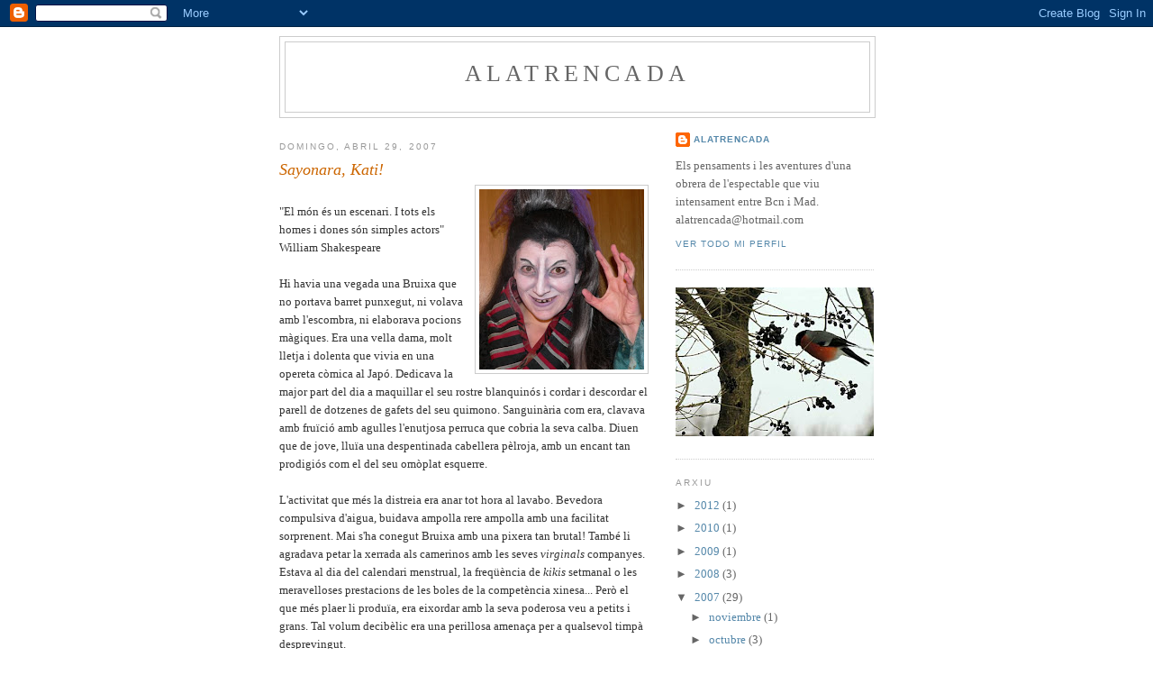

--- FILE ---
content_type: text/html; charset=UTF-8
request_url: https://alatrencada.blogspot.com/2007/04/sayonara-kati.html
body_size: 10821
content:
<!DOCTYPE html>
<html dir='ltr'>
<head>
<link href='https://www.blogger.com/static/v1/widgets/2944754296-widget_css_bundle.css' rel='stylesheet' type='text/css'/>
<meta content='text/html; charset=UTF-8' http-equiv='Content-Type'/>
<meta content='blogger' name='generator'/>
<link href='https://alatrencada.blogspot.com/favicon.ico' rel='icon' type='image/x-icon'/>
<link href='http://alatrencada.blogspot.com/2007/04/sayonara-kati.html' rel='canonical'/>
<!--Can't find substitution for tag [blog.ieCssRetrofitLinks]-->
<link href='https://blogger.googleusercontent.com/img/b/R29vZ2xl/AVvXsEinWZILHy4MB0RyHWd4buw6HdkAFTI2O5pBaYCtM9asqLsAniAVEs2Wl914W00Ej5JUnqgvF8VdcIJPDxIrH0bUYsoKtmce9-Q142B2XyaXj0zkgRAdwyRjalTKcp1CEOEyt39Lrg/s200/Katihospi.jpg' rel='image_src'/>
<meta content='http://alatrencada.blogspot.com/2007/04/sayonara-kati.html' property='og:url'/>
<meta content='&lt;i&gt;Sayonara, Kati!&lt;/i&gt;' property='og:title'/>
<meta content='&quot;El món és un escenari. I tots els homes i dones són simples actors&quot; William Shakespeare Hi havia una vegada una Bruixa que no portava barre...' property='og:description'/>
<meta content='https://blogger.googleusercontent.com/img/b/R29vZ2xl/AVvXsEinWZILHy4MB0RyHWd4buw6HdkAFTI2O5pBaYCtM9asqLsAniAVEs2Wl914W00Ej5JUnqgvF8VdcIJPDxIrH0bUYsoKtmce9-Q142B2XyaXj0zkgRAdwyRjalTKcp1CEOEyt39Lrg/w1200-h630-p-k-no-nu/Katihospi.jpg' property='og:image'/>
<title>alatrencada: Sayonara, Kati!</title>
<style id='page-skin-1' type='text/css'><!--
/*
-----------------------------------------------
Blogger Template Style
Name:     Minima
Date:     26 Feb 2004
Updated by: Blogger Team
----------------------------------------------- */
/* Use this with templates/template-twocol.html */
body {
background:#ffffff;
margin:0;
color:#333333;
font:x-small Georgia Serif;
font-size/* */:/**/small;
font-size: /**/small;
text-align: center;
}
a:link {
color:#5588aa;
text-decoration:none;
}
a:visited {
color:#999999;
text-decoration:none;
}
a:hover {
color:#cc6600;
text-decoration:underline;
}
a img {
border-width:0;
}
/* Header
-----------------------------------------------
*/
#header-wrapper {
width:660px;
margin:0 auto 10px;
border:1px solid #cccccc;
}
#header-inner {
background-position: center;
margin-left: auto;
margin-right: auto;
}
#header {
margin: 5px;
border: 1px solid #cccccc;
text-align: center;
color:#666666;
}
#header h1 {
margin:5px 5px 0;
padding:15px 20px .25em;
line-height:1.2em;
text-transform:uppercase;
letter-spacing:.2em;
font: normal normal 200% Georgia, Serif;
}
#header a {
color:#666666;
text-decoration:none;
}
#header a:hover {
color:#666666;
}
#header .description {
margin:0 5px 5px;
padding:0 20px 15px;
max-width:700px;
text-transform:uppercase;
letter-spacing:.2em;
line-height: 1.4em;
font: normal normal 78% 'Trebuchet MS', Trebuchet, Arial, Verdana, Sans-serif;
color: #999999;
}
#header img {
margin-left: auto;
margin-right: auto;
}
/* Outer-Wrapper
----------------------------------------------- */
#outer-wrapper {
width: 660px;
margin:0 auto;
padding:10px;
text-align:left;
font: normal normal 100% Georgia, Serif;
}
#main-wrapper {
width: 410px;
float: left;
word-wrap: break-word; /* fix for long text breaking sidebar float in IE */
overflow: hidden;     /* fix for long non-text content breaking IE sidebar float */
}
#sidebar-wrapper {
width: 220px;
float: right;
word-wrap: break-word; /* fix for long text breaking sidebar float in IE */
overflow: hidden;      /* fix for long non-text content breaking IE sidebar float */
}
/* Headings
----------------------------------------------- */
h2 {
margin:1.5em 0 .75em;
font:normal normal 78% 'Trebuchet MS',Trebuchet,Arial,Verdana,Sans-serif;
line-height: 1.4em;
text-transform:uppercase;
letter-spacing:.2em;
color:#999999;
}
/* Posts
-----------------------------------------------
*/
h2.date-header {
margin:1.5em 0 .5em;
}
.post {
margin:.5em 0 1.5em;
border-bottom:1px dotted #cccccc;
padding-bottom:1.5em;
}
.post h3 {
margin:.25em 0 0;
padding:0 0 4px;
font-size:140%;
font-weight:normal;
line-height:1.4em;
color:#cc6600;
}
.post h3 a, .post h3 a:visited, .post h3 strong {
display:block;
text-decoration:none;
color:#cc6600;
font-weight:normal;
}
.post h3 strong, .post h3 a:hover {
color:#333333;
}
.post-body {
margin:0 0 .75em;
line-height:1.6em;
}
.post-body blockquote {
line-height:1.3em;
}
.post-footer {
margin: .75em 0;
color:#999999;
text-transform:uppercase;
letter-spacing:.1em;
font: normal normal 78% 'Trebuchet MS', Trebuchet, Arial, Verdana, Sans-serif;
line-height: 1.4em;
}
.comment-link {
margin-left:.6em;
}
.post img, table.tr-caption-container {
padding:4px;
border:1px solid #cccccc;
}
.tr-caption-container img {
border: none;
padding: 0;
}
.post blockquote {
margin:1em 20px;
}
.post blockquote p {
margin:.75em 0;
}
/* Comments
----------------------------------------------- */
#comments h4 {
margin:1em 0;
font-weight: bold;
line-height: 1.4em;
text-transform:uppercase;
letter-spacing:.2em;
color: #999999;
}
#comments-block {
margin:1em 0 1.5em;
line-height:1.6em;
}
#comments-block .comment-author {
margin:.5em 0;
}
#comments-block .comment-body {
margin:.25em 0 0;
}
#comments-block .comment-footer {
margin:-.25em 0 2em;
line-height: 1.4em;
text-transform:uppercase;
letter-spacing:.1em;
}
#comments-block .comment-body p {
margin:0 0 .75em;
}
.deleted-comment {
font-style:italic;
color:gray;
}
#blog-pager-newer-link {
float: left;
}
#blog-pager-older-link {
float: right;
}
#blog-pager {
text-align: center;
}
.feed-links {
clear: both;
line-height: 2.5em;
}
/* Sidebar Content
----------------------------------------------- */
.sidebar {
color: #666666;
line-height: 1.5em;
}
.sidebar ul {
list-style:none;
margin:0 0 0;
padding:0 0 0;
}
.sidebar li {
margin:0;
padding-top:0;
padding-right:0;
padding-bottom:.25em;
padding-left:15px;
text-indent:-15px;
line-height:1.5em;
}
.sidebar .widget, .main .widget {
border-bottom:1px dotted #cccccc;
margin:0 0 1.5em;
padding:0 0 1.5em;
}
.main .Blog {
border-bottom-width: 0;
}
/* Profile
----------------------------------------------- */
.profile-img {
float: left;
margin-top: 0;
margin-right: 5px;
margin-bottom: 5px;
margin-left: 0;
padding: 4px;
border: 1px solid #cccccc;
}
.profile-data {
margin:0;
text-transform:uppercase;
letter-spacing:.1em;
font: normal normal 78% 'Trebuchet MS', Trebuchet, Arial, Verdana, Sans-serif;
color: #999999;
font-weight: bold;
line-height: 1.6em;
}
.profile-datablock {
margin:.5em 0 .5em;
}
.profile-textblock {
margin: 0.5em 0;
line-height: 1.6em;
}
.profile-link {
font: normal normal 78% 'Trebuchet MS', Trebuchet, Arial, Verdana, Sans-serif;
text-transform: uppercase;
letter-spacing: .1em;
}
/* Footer
----------------------------------------------- */
#footer {
width:660px;
clear:both;
margin:0 auto;
padding-top:15px;
line-height: 1.6em;
text-transform:uppercase;
letter-spacing:.1em;
text-align: center;
}

--></style>
<link href='https://www.blogger.com/dyn-css/authorization.css?targetBlogID=20994342&amp;zx=dadd410b-76db-4f5b-803c-f24a9104b110' media='none' onload='if(media!=&#39;all&#39;)media=&#39;all&#39;' rel='stylesheet'/><noscript><link href='https://www.blogger.com/dyn-css/authorization.css?targetBlogID=20994342&amp;zx=dadd410b-76db-4f5b-803c-f24a9104b110' rel='stylesheet'/></noscript>
<meta name='google-adsense-platform-account' content='ca-host-pub-1556223355139109'/>
<meta name='google-adsense-platform-domain' content='blogspot.com'/>

</head>
<body>
<div class='navbar section' id='navbar'><div class='widget Navbar' data-version='1' id='Navbar1'><script type="text/javascript">
    function setAttributeOnload(object, attribute, val) {
      if(window.addEventListener) {
        window.addEventListener('load',
          function(){ object[attribute] = val; }, false);
      } else {
        window.attachEvent('onload', function(){ object[attribute] = val; });
      }
    }
  </script>
<div id="navbar-iframe-container"></div>
<script type="text/javascript" src="https://apis.google.com/js/platform.js"></script>
<script type="text/javascript">
      gapi.load("gapi.iframes:gapi.iframes.style.bubble", function() {
        if (gapi.iframes && gapi.iframes.getContext) {
          gapi.iframes.getContext().openChild({
              url: 'https://www.blogger.com/navbar/20994342?po\x3d2117406130462893538\x26origin\x3dhttps://alatrencada.blogspot.com',
              where: document.getElementById("navbar-iframe-container"),
              id: "navbar-iframe"
          });
        }
      });
    </script><script type="text/javascript">
(function() {
var script = document.createElement('script');
script.type = 'text/javascript';
script.src = '//pagead2.googlesyndication.com/pagead/js/google_top_exp.js';
var head = document.getElementsByTagName('head')[0];
if (head) {
head.appendChild(script);
}})();
</script>
</div></div>
<div id='outer-wrapper'><div id='wrap2'>
<!-- skip links for text browsers -->
<span id='skiplinks' style='display:none;'>
<a href='#main'>skip to main </a> |
      <a href='#sidebar'>skip to sidebar</a>
</span>
<div id='header-wrapper'>
<div class='header section' id='header'><div class='widget Header' data-version='1' id='Header1'>
<div id='header-inner'>
<div class='titlewrapper'>
<h1 class='title'>
<a href='https://alatrencada.blogspot.com/'>
alatrencada
</a>
</h1>
</div>
<div class='descriptionwrapper'>
<p class='description'><span>
</span></p>
</div>
</div>
</div></div>
</div>
<div id='content-wrapper'>
<div id='crosscol-wrapper' style='text-align:center'>
<div class='crosscol no-items section' id='crosscol'></div>
</div>
<div id='main-wrapper'>
<div class='main section' id='main'><div class='widget Blog' data-version='1' id='Blog1'>
<div class='blog-posts hfeed'>

          <div class="date-outer">
        
<h2 class='date-header'><span>domingo, abril 29, 2007</span></h2>

          <div class="date-posts">
        
<div class='post-outer'>
<div class='post hentry uncustomized-post-template' itemprop='blogPost' itemscope='itemscope' itemtype='http://schema.org/BlogPosting'>
<meta content='https://blogger.googleusercontent.com/img/b/R29vZ2xl/AVvXsEinWZILHy4MB0RyHWd4buw6HdkAFTI2O5pBaYCtM9asqLsAniAVEs2Wl914W00Ej5JUnqgvF8VdcIJPDxIrH0bUYsoKtmce9-Q142B2XyaXj0zkgRAdwyRjalTKcp1CEOEyt39Lrg/s200/Katihospi.jpg' itemprop='image_url'/>
<meta content='20994342' itemprop='blogId'/>
<meta content='2117406130462893538' itemprop='postId'/>
<a name='2117406130462893538'></a>
<h3 class='post-title entry-title' itemprop='name'>
<i>Sayonara, Kati!</i>
</h3>
<div class='post-header'>
<div class='post-header-line-1'></div>
</div>
<div class='post-body entry-content' id='post-body-2117406130462893538' itemprop='description articleBody'>
<a href="https://blogger.googleusercontent.com/img/b/R29vZ2xl/AVvXsEinWZILHy4MB0RyHWd4buw6HdkAFTI2O5pBaYCtM9asqLsAniAVEs2Wl914W00Ej5JUnqgvF8VdcIJPDxIrH0bUYsoKtmce9-Q142B2XyaXj0zkgRAdwyRjalTKcp1CEOEyt39Lrg/s1600-h/Katihospi.jpg"><img alt="" border="0" id="BLOGGER_PHOTO_ID_5097935907079935794" src="https://blogger.googleusercontent.com/img/b/R29vZ2xl/AVvXsEinWZILHy4MB0RyHWd4buw6HdkAFTI2O5pBaYCtM9asqLsAniAVEs2Wl914W00Ej5JUnqgvF8VdcIJPDxIrH0bUYsoKtmce9-Q142B2XyaXj0zkgRAdwyRjalTKcp1CEOEyt39Lrg/s200/Katihospi.jpg" style="FLOAT: right; MARGIN: 0px 0px 10px 10px; CURSOR: hand" /></a><br /><div>"El món és un escenari. I tots els homes i dones són simples actors"<br />William Shakespeare<br /><br />Hi havia una vegada una Bruixa que no portava barret punxegut, ni volava amb l'escombra, ni elaborava pocions màgiques. Era una vella dama, molt lletja i dolenta que vivia en una opereta còmica al Japó. Dedicava la major part del dia a maquillar el seu rostre blanquinós i cordar i descordar el parell de dotzenes de gafets del seu quimono. Sanguinària com era, clavava amb fruïció amb agulles l'enutjosa perruca que cobria la seva calba. Diuen que de jove, lluïa una despentinada cabellera pèlroja, amb un encant tan prodigiós com el del seu omòplat esquerre.<br /><br />L'activitat que més la distreia era anar tot hora al lavabo. Bevedora compulsiva d'aigua, buidava ampolla rere ampolla amb una facilitat sorprenent. Mai s'ha conegut Bruixa amb una pixera tan brutal! També li agradava petar la xerrada als camerinos amb les seves <em>virginals</em> companyes. Estava al dia del calendari menstrual, la freqüència de <em>kikis</em> setmanal o les meravelloses prestacions de les boles de la competència xinesa... Però el que més plaer li produïa, era eixordar amb la seva poderosa veu a petits i grans. Tal volum decibèlic era una perillosa amenaça per a qualsevol timpà desprevingut.<br /><br />La seva perversitat no tenia límit. Avorrida de causar lesions auditives i de la <em>toilet dependence</em>, sentia necessitat de redecorar la seva vida. No se li va passar pel cap pitjor malesa que disposar sense pietat de la voluntat i les facultats d'una obrera de l'espectacle. El que no podia imaginar-se és que aquesta estaria tan encantada amb la diabòlica possessió. Quin regal de cruel personatge! Ben enfadada, la Bruixa va trencar el malefici i va deixar tirada la poc innocent víctima.<br /><br />I vet aquí un gat, vet aquí un gos,<br />les funcions de l'opereta japonesa s'han fos.<br /><br />I vet aquí un gos, vet aquí un gat,<br />la cruel i perversa Bruixa m'ha abandonat.</div>
<div style='clear: both;'></div>
</div>
<div class='post-footer'>
<div class='post-footer-line post-footer-line-1'>
<span class='post-author vcard'>
Publicado por
<span class='fn' itemprop='author' itemscope='itemscope' itemtype='http://schema.org/Person'>
<meta content='https://www.blogger.com/profile/02195527142251047313' itemprop='url'/>
<a class='g-profile' href='https://www.blogger.com/profile/02195527142251047313' rel='author' title='author profile'>
<span itemprop='name'>alatrencada</span>
</a>
</span>
</span>
<span class='post-timestamp'>
en
<meta content='http://alatrencada.blogspot.com/2007/04/sayonara-kati.html' itemprop='url'/>
<a class='timestamp-link' href='https://alatrencada.blogspot.com/2007/04/sayonara-kati.html' rel='bookmark' title='permanent link'><abbr class='published' itemprop='datePublished' title='2007-04-29T23:44:00+02:00'>23:44</abbr></a>
</span>
<span class='post-comment-link'>
</span>
<span class='post-icons'>
<span class='item-action'>
<a href='https://www.blogger.com/email-post/20994342/2117406130462893538' title='Enviar entrada por correo electrónico'>
<img alt='' class='icon-action' height='13' src='https://resources.blogblog.com/img/icon18_email.gif' width='18'/>
</a>
</span>
<span class='item-control blog-admin pid-1987891734'>
<a href='https://www.blogger.com/post-edit.g?blogID=20994342&postID=2117406130462893538&from=pencil' title='Editar entrada'>
<img alt='' class='icon-action' height='18' src='https://resources.blogblog.com/img/icon18_edit_allbkg.gif' width='18'/>
</a>
</span>
</span>
<div class='post-share-buttons goog-inline-block'>
</div>
</div>
<div class='post-footer-line post-footer-line-2'>
<span class='post-labels'>
</span>
</div>
<div class='post-footer-line post-footer-line-3'>
<span class='post-location'>
</span>
</div>
</div>
</div>
<div class='comments' id='comments'>
<a name='comments'></a>
<h4>7 comentarios:</h4>
<div id='Blog1_comments-block-wrapper'>
<dl class='avatar-comment-indent' id='comments-block'>
<dt class='comment-author ' id='c1146502204834496499'>
<a name='c1146502204834496499'></a>
<div class="avatar-image-container avatar-stock"><span dir="ltr"><img src="//resources.blogblog.com/img/blank.gif" width="35" height="35" alt="" title="An&oacute;nimo">

</span></div>
Anónimo
dijo...
</dt>
<dd class='comment-body' id='Blog1_cmt-1146502204834496499'>
<p>
Qui sap si cap a finals d'any una altra bruixa o un altre personatge de conte torna a tu. Dins del bosc hi ha tanta gent :)
</p>
</dd>
<dd class='comment-footer'>
<span class='comment-timestamp'>
<a href='https://alatrencada.blogspot.com/2007/04/sayonara-kati.html?showComment=1177932780000#c1146502204834496499' title='comment permalink'>
13:33
</a>
<span class='item-control blog-admin pid-533285788'>
<a class='comment-delete' href='https://www.blogger.com/comment/delete/20994342/1146502204834496499' title='Eliminar comentario'>
<img src='https://resources.blogblog.com/img/icon_delete13.gif'/>
</a>
</span>
</span>
</dd>
<dt class='comment-author ' id='c3671035226297638210'>
<a name='c3671035226297638210'></a>
<div class="avatar-image-container vcard"><span dir="ltr"><a href="https://www.blogger.com/profile/06249044316332565036" target="" rel="nofollow" onclick="" class="avatar-hovercard" id="av-3671035226297638210-06249044316332565036"><img src="https://resources.blogblog.com/img/blank.gif" width="35" height="35" class="delayLoad" style="display: none;" longdesc="//blogger.googleusercontent.com/img/b/R29vZ2xl/AVvXsEhj21cTKHR-GFy-PBmauHxojsOWqcHROMQbv-LRI91qOfXHLF0k6CHFVuKCYIyalpv7GAnL7vNd_X4J0KtgjHmEbk-_ePLDwQ7pHE86PHncTqTuVK9D-PnVIHrlKBwE_g/s45-c/DSC01740.JPG" alt="" title="Emily">

<noscript><img src="//blogger.googleusercontent.com/img/b/R29vZ2xl/AVvXsEhj21cTKHR-GFy-PBmauHxojsOWqcHROMQbv-LRI91qOfXHLF0k6CHFVuKCYIyalpv7GAnL7vNd_X4J0KtgjHmEbk-_ePLDwQ7pHE86PHncTqTuVK9D-PnVIHrlKBwE_g/s45-c/DSC01740.JPG" width="35" height="35" class="photo" alt=""></noscript></a></span></div>
<a href='https://www.blogger.com/profile/06249044316332565036' rel='nofollow'>Emily</a>
dijo...
</dt>
<dd class='comment-body' id='Blog1_cmt-3671035226297638210'>
<p>
Però, a veure, vas a fer pipi amb el kimono? això deu ser molt difícil! I actuen les teves companyes amb les boles xineses? Sayonara, Kati!
</p>
</dd>
<dd class='comment-footer'>
<span class='comment-timestamp'>
<a href='https://alatrencada.blogspot.com/2007/04/sayonara-kati.html?showComment=1177952040000#c3671035226297638210' title='comment permalink'>
18:54
</a>
<span class='item-control blog-admin pid-887536497'>
<a class='comment-delete' href='https://www.blogger.com/comment/delete/20994342/3671035226297638210' title='Eliminar comentario'>
<img src='https://resources.blogblog.com/img/icon_delete13.gif'/>
</a>
</span>
</span>
</dd>
<dt class='comment-author ' id='c9207538293939893563'>
<a name='c9207538293939893563'></a>
<div class="avatar-image-container avatar-stock"><span dir="ltr"><img src="//resources.blogblog.com/img/blank.gif" width="35" height="35" alt="" title="An&oacute;nimo">

</span></div>
Anónimo
dijo...
</dt>
<dd class='comment-body' id='Blog1_cmt-9207538293939893563'>
<p>
Ai Emily... Com que em posava 3 quimonos diferents aprofitava els canvis per fer visita al sr. Roca. Però l'ultim  pipi era amb quimono posat, mitges i tota la mandanga. Tenia mèrit!<BR/><BR/>Mai faríem una opereta japonesa amb boles de la competència! Lleials als nostres orígens, aquests artilugis els reservem per a altra mena d'actuacions.<BR/><BR/>Ulls blaus... Quina il.lusió poder retrobar un altre personatge de conte! Tant de bo.
</p>
</dd>
<dd class='comment-footer'>
<span class='comment-timestamp'>
<a href='https://alatrencada.blogspot.com/2007/04/sayonara-kati.html?showComment=1177967940000#c9207538293939893563' title='comment permalink'>
23:19
</a>
<span class='item-control blog-admin pid-533285788'>
<a class='comment-delete' href='https://www.blogger.com/comment/delete/20994342/9207538293939893563' title='Eliminar comentario'>
<img src='https://resources.blogblog.com/img/icon_delete13.gif'/>
</a>
</span>
</span>
</dd>
<dt class='comment-author ' id='c1487085874477712748'>
<a name='c1487085874477712748'></a>
<div class="avatar-image-container vcard"><span dir="ltr"><a href="https://www.blogger.com/profile/11476348131063076229" target="" rel="nofollow" onclick="" class="avatar-hovercard" id="av-1487085874477712748-11476348131063076229"><img src="https://resources.blogblog.com/img/blank.gif" width="35" height="35" class="delayLoad" style="display: none;" longdesc="//blogger.googleusercontent.com/img/b/R29vZ2xl/AVvXsEhurSHHaJaBchOiTP75GMf12RrgZniUf0xlzHPdTUWacmahoVdRL95YK3vlNAsqqEJb9CBpnL6ehGdkas_PlWWokdUclvfmYX0iIC3lM38jmJ0mwCEDSKSpTNMDSiry/s45-c/hayden.jpg" alt="" title="el paseante">

<noscript><img src="//blogger.googleusercontent.com/img/b/R29vZ2xl/AVvXsEhurSHHaJaBchOiTP75GMf12RrgZniUf0xlzHPdTUWacmahoVdRL95YK3vlNAsqqEJb9CBpnL6ehGdkas_PlWWokdUclvfmYX0iIC3lM38jmJ0mwCEDSKSpTNMDSiry/s45-c/hayden.jpg" width="35" height="35" class="photo" alt=""></noscript></a></span></div>
<a href='https://www.blogger.com/profile/11476348131063076229' rel='nofollow'>el paseante</a>
dijo...
</dt>
<dd class='comment-body' id='Blog1_cmt-1487085874477712748'>
<p>
Diuen les males llengües que, mentre abandonava el teu cos, vas tenir temps d'arrencar-li aquelles botes tan altes i ara les guardes de record. Pobra bruixa, ara va descalça.
</p>
</dd>
<dd class='comment-footer'>
<span class='comment-timestamp'>
<a href='https://alatrencada.blogspot.com/2007/04/sayonara-kati.html?showComment=1177970880000#c1487085874477712748' title='comment permalink'>
00:08
</a>
<span class='item-control blog-admin pid-1086565879'>
<a class='comment-delete' href='https://www.blogger.com/comment/delete/20994342/1487085874477712748' title='Eliminar comentario'>
<img src='https://resources.blogblog.com/img/icon_delete13.gif'/>
</a>
</span>
</span>
</dd>
<dt class='comment-author ' id='c3717350448266055321'>
<a name='c3717350448266055321'></a>
<div class="avatar-image-container vcard"><span dir="ltr"><a href="https://www.blogger.com/profile/12235197321073205197" target="" rel="nofollow" onclick="" class="avatar-hovercard" id="av-3717350448266055321-12235197321073205197"><img src="https://resources.blogblog.com/img/blank.gif" width="35" height="35" class="delayLoad" style="display: none;" longdesc="//1.bp.blogspot.com/_Aw7SJe5yfOo/SpJo7a-vkiI/AAAAAAAAC3Q/QUirVV3lMKs/S45-s35/ARALE(2).jpg" alt="" title="Jo Mateixa">

<noscript><img src="//1.bp.blogspot.com/_Aw7SJe5yfOo/SpJo7a-vkiI/AAAAAAAAC3Q/QUirVV3lMKs/S45-s35/ARALE(2).jpg" width="35" height="35" class="photo" alt=""></noscript></a></span></div>
<a href='https://www.blogger.com/profile/12235197321073205197' rel='nofollow'>Jo Mateixa</a>
dijo...
</dt>
<dd class='comment-body' id='Blog1_cmt-3717350448266055321'>
<p>
Hola guapa, passa per casa, tens una coseta.<BR/><BR/>Un peto ben gran i MOLTISSIMES FELICITATS!!!!!!!
</p>
</dd>
<dd class='comment-footer'>
<span class='comment-timestamp'>
<a href='https://alatrencada.blogspot.com/2007/04/sayonara-kati.html?showComment=1178403000000#c3717350448266055321' title='comment permalink'>
00:10
</a>
<span class='item-control blog-admin pid-1219125244'>
<a class='comment-delete' href='https://www.blogger.com/comment/delete/20994342/3717350448266055321' title='Eliminar comentario'>
<img src='https://resources.blogblog.com/img/icon_delete13.gif'/>
</a>
</span>
</span>
</dd>
<dt class='comment-author blog-author' id='c7682532709821541764'>
<a name='c7682532709821541764'></a>
<div class="avatar-image-container avatar-stock"><span dir="ltr"><a href="https://www.blogger.com/profile/02195527142251047313" target="" rel="nofollow" onclick="" class="avatar-hovercard" id="av-7682532709821541764-02195527142251047313"><img src="//www.blogger.com/img/blogger_logo_round_35.png" width="35" height="35" alt="" title="alatrencada">

</a></span></div>
<a href='https://www.blogger.com/profile/02195527142251047313' rel='nofollow'>alatrencada</a>
dijo...
</dt>
<dd class='comment-body' id='Blog1_cmt-7682532709821541764'>
<p>
La meva Bruixa és feliç d'emular l'Ava Gardner a "La comtessa descalça"! <BR/><BR/>Aquelles sabates tenen història... Les vaig comprar l'any 97 a Luzerna i m'han anat de conya per a disfressar-me de Travesti galàctica i Bruixa japonesa.
</p>
</dd>
<dd class='comment-footer'>
<span class='comment-timestamp'>
<a href='https://alatrencada.blogspot.com/2007/04/sayonara-kati.html?showComment=1178464080000#c7682532709821541764' title='comment permalink'>
17:08
</a>
<span class='item-control blog-admin pid-1987891734'>
<a class='comment-delete' href='https://www.blogger.com/comment/delete/20994342/7682532709821541764' title='Eliminar comentario'>
<img src='https://resources.blogblog.com/img/icon_delete13.gif'/>
</a>
</span>
</span>
</dd>
<dt class='comment-author blog-author' id='c8876287460117640112'>
<a name='c8876287460117640112'></a>
<div class="avatar-image-container avatar-stock"><span dir="ltr"><a href="https://www.blogger.com/profile/02195527142251047313" target="" rel="nofollow" onclick="" class="avatar-hovercard" id="av-8876287460117640112-02195527142251047313"><img src="//www.blogger.com/img/blogger_logo_round_35.png" width="35" height="35" alt="" title="alatrencada">

</a></span></div>
<a href='https://www.blogger.com/profile/02195527142251047313' rel='nofollow'>alatrencada</a>
dijo...
</dt>
<dd class='comment-body' id='Blog1_cmt-8876287460117640112'>
<p>
Moltíssimes gràcies Jomateixa... Un regal preciós.
</p>
</dd>
<dd class='comment-footer'>
<span class='comment-timestamp'>
<a href='https://alatrencada.blogspot.com/2007/04/sayonara-kati.html?showComment=1178464140000#c8876287460117640112' title='comment permalink'>
17:09
</a>
<span class='item-control blog-admin pid-1987891734'>
<a class='comment-delete' href='https://www.blogger.com/comment/delete/20994342/8876287460117640112' title='Eliminar comentario'>
<img src='https://resources.blogblog.com/img/icon_delete13.gif'/>
</a>
</span>
</span>
</dd>
</dl>
</div>
<p class='comment-footer'>
<a href='https://www.blogger.com/comment/fullpage/post/20994342/2117406130462893538' onclick=''>Publicar un comentario</a>
</p>
</div>
</div>

        </div></div>
      
</div>
<div class='blog-pager' id='blog-pager'>
<span id='blog-pager-newer-link'>
<a class='blog-pager-newer-link' href='https://alatrencada.blogspot.com/2007/05/32-primaveres.html' id='Blog1_blog-pager-newer-link' title='Entrada más reciente'>Entrada más reciente</a>
</span>
<span id='blog-pager-older-link'>
<a class='blog-pager-older-link' href='https://alatrencada.blogspot.com/2007/04/tres-de-tres.html' id='Blog1_blog-pager-older-link' title='Entrada antigua'>Entrada antigua</a>
</span>
<a class='home-link' href='https://alatrencada.blogspot.com/'>Inicio</a>
</div>
<div class='clear'></div>
<div class='post-feeds'>
</div>
</div></div>
</div>
<div id='sidebar-wrapper'>
<div class='sidebar section' id='sidebar'><div class='widget Profile' data-version='1' id='Profile1'>
<div class='widget-content'>
<dl class='profile-datablock'>
<dt class='profile-data'>
<a class='profile-name-link g-profile' href='https://www.blogger.com/profile/02195527142251047313' rel='author' style='background-image: url(//www.blogger.com/img/logo-16.png);'>
alatrencada
</a>
</dt>
<dd class='profile-textblock'>Els pensaments i les aventures d'una obrera de l'espectable que viu intensament entre Bcn i Mad. alatrencada@hotmail.com</dd>
</dl>
<a class='profile-link' href='https://www.blogger.com/profile/02195527142251047313' rel='author'>Ver todo mi perfil</a>
<div class='clear'></div>
</div>
</div><div class='widget Image' data-version='1' id='Image1'>
<div class='widget-content'>
<img alt='' height='165' id='Image1_img' src='https://blogger.googleusercontent.com/img/b/R29vZ2xl/AVvXsEjoYKfM3o_xCj2xU2RqaPlRTp5WewlTHOQIVRWJ3vVRchoqAcE3_1DbOjP3mR3hnQsc_0hOyuzP69aEVJmjdhFMZ_JFkbUqMJFoWcly1JuIfRt6RkmYjiB5pd9sqjM4__gm8MV6Cg/s220/ocell1.jpg' width='220'/>
<br/>
</div>
<div class='clear'></div>
</div><div class='widget BlogArchive' data-version='1' id='BlogArchive1'>
<h2>Arxiu</h2>
<div class='widget-content'>
<div id='ArchiveList'>
<div id='BlogArchive1_ArchiveList'>
<ul class='hierarchy'>
<li class='archivedate collapsed'>
<a class='toggle' href='javascript:void(0)'>
<span class='zippy'>

        &#9658;&#160;
      
</span>
</a>
<a class='post-count-link' href='https://alatrencada.blogspot.com/2012/'>
2012
</a>
<span class='post-count' dir='ltr'>(1)</span>
<ul class='hierarchy'>
<li class='archivedate collapsed'>
<a class='toggle' href='javascript:void(0)'>
<span class='zippy'>

        &#9658;&#160;
      
</span>
</a>
<a class='post-count-link' href='https://alatrencada.blogspot.com/2012/04/'>
abril
</a>
<span class='post-count' dir='ltr'>(1)</span>
</li>
</ul>
</li>
</ul>
<ul class='hierarchy'>
<li class='archivedate collapsed'>
<a class='toggle' href='javascript:void(0)'>
<span class='zippy'>

        &#9658;&#160;
      
</span>
</a>
<a class='post-count-link' href='https://alatrencada.blogspot.com/2010/'>
2010
</a>
<span class='post-count' dir='ltr'>(1)</span>
<ul class='hierarchy'>
<li class='archivedate collapsed'>
<a class='toggle' href='javascript:void(0)'>
<span class='zippy'>

        &#9658;&#160;
      
</span>
</a>
<a class='post-count-link' href='https://alatrencada.blogspot.com/2010/01/'>
enero
</a>
<span class='post-count' dir='ltr'>(1)</span>
</li>
</ul>
</li>
</ul>
<ul class='hierarchy'>
<li class='archivedate collapsed'>
<a class='toggle' href='javascript:void(0)'>
<span class='zippy'>

        &#9658;&#160;
      
</span>
</a>
<a class='post-count-link' href='https://alatrencada.blogspot.com/2009/'>
2009
</a>
<span class='post-count' dir='ltr'>(1)</span>
<ul class='hierarchy'>
<li class='archivedate collapsed'>
<a class='toggle' href='javascript:void(0)'>
<span class='zippy'>

        &#9658;&#160;
      
</span>
</a>
<a class='post-count-link' href='https://alatrencada.blogspot.com/2009/01/'>
enero
</a>
<span class='post-count' dir='ltr'>(1)</span>
</li>
</ul>
</li>
</ul>
<ul class='hierarchy'>
<li class='archivedate collapsed'>
<a class='toggle' href='javascript:void(0)'>
<span class='zippy'>

        &#9658;&#160;
      
</span>
</a>
<a class='post-count-link' href='https://alatrencada.blogspot.com/2008/'>
2008
</a>
<span class='post-count' dir='ltr'>(3)</span>
<ul class='hierarchy'>
<li class='archivedate collapsed'>
<a class='toggle' href='javascript:void(0)'>
<span class='zippy'>

        &#9658;&#160;
      
</span>
</a>
<a class='post-count-link' href='https://alatrencada.blogspot.com/2008/11/'>
noviembre
</a>
<span class='post-count' dir='ltr'>(1)</span>
</li>
</ul>
<ul class='hierarchy'>
<li class='archivedate collapsed'>
<a class='toggle' href='javascript:void(0)'>
<span class='zippy'>

        &#9658;&#160;
      
</span>
</a>
<a class='post-count-link' href='https://alatrencada.blogspot.com/2008/03/'>
marzo
</a>
<span class='post-count' dir='ltr'>(1)</span>
</li>
</ul>
<ul class='hierarchy'>
<li class='archivedate collapsed'>
<a class='toggle' href='javascript:void(0)'>
<span class='zippy'>

        &#9658;&#160;
      
</span>
</a>
<a class='post-count-link' href='https://alatrencada.blogspot.com/2008/02/'>
febrero
</a>
<span class='post-count' dir='ltr'>(1)</span>
</li>
</ul>
</li>
</ul>
<ul class='hierarchy'>
<li class='archivedate expanded'>
<a class='toggle' href='javascript:void(0)'>
<span class='zippy toggle-open'>

        &#9660;&#160;
      
</span>
</a>
<a class='post-count-link' href='https://alatrencada.blogspot.com/2007/'>
2007
</a>
<span class='post-count' dir='ltr'>(29)</span>
<ul class='hierarchy'>
<li class='archivedate collapsed'>
<a class='toggle' href='javascript:void(0)'>
<span class='zippy'>

        &#9658;&#160;
      
</span>
</a>
<a class='post-count-link' href='https://alatrencada.blogspot.com/2007/11/'>
noviembre
</a>
<span class='post-count' dir='ltr'>(1)</span>
</li>
</ul>
<ul class='hierarchy'>
<li class='archivedate collapsed'>
<a class='toggle' href='javascript:void(0)'>
<span class='zippy'>

        &#9658;&#160;
      
</span>
</a>
<a class='post-count-link' href='https://alatrencada.blogspot.com/2007/10/'>
octubre
</a>
<span class='post-count' dir='ltr'>(3)</span>
</li>
</ul>
<ul class='hierarchy'>
<li class='archivedate collapsed'>
<a class='toggle' href='javascript:void(0)'>
<span class='zippy'>

        &#9658;&#160;
      
</span>
</a>
<a class='post-count-link' href='https://alatrencada.blogspot.com/2007/09/'>
septiembre
</a>
<span class='post-count' dir='ltr'>(4)</span>
</li>
</ul>
<ul class='hierarchy'>
<li class='archivedate collapsed'>
<a class='toggle' href='javascript:void(0)'>
<span class='zippy'>

        &#9658;&#160;
      
</span>
</a>
<a class='post-count-link' href='https://alatrencada.blogspot.com/2007/08/'>
agosto
</a>
<span class='post-count' dir='ltr'>(2)</span>
</li>
</ul>
<ul class='hierarchy'>
<li class='archivedate collapsed'>
<a class='toggle' href='javascript:void(0)'>
<span class='zippy'>

        &#9658;&#160;
      
</span>
</a>
<a class='post-count-link' href='https://alatrencada.blogspot.com/2007/07/'>
julio
</a>
<span class='post-count' dir='ltr'>(1)</span>
</li>
</ul>
<ul class='hierarchy'>
<li class='archivedate collapsed'>
<a class='toggle' href='javascript:void(0)'>
<span class='zippy'>

        &#9658;&#160;
      
</span>
</a>
<a class='post-count-link' href='https://alatrencada.blogspot.com/2007/06/'>
junio
</a>
<span class='post-count' dir='ltr'>(3)</span>
</li>
</ul>
<ul class='hierarchy'>
<li class='archivedate collapsed'>
<a class='toggle' href='javascript:void(0)'>
<span class='zippy'>

        &#9658;&#160;
      
</span>
</a>
<a class='post-count-link' href='https://alatrencada.blogspot.com/2007/05/'>
mayo
</a>
<span class='post-count' dir='ltr'>(2)</span>
</li>
</ul>
<ul class='hierarchy'>
<li class='archivedate expanded'>
<a class='toggle' href='javascript:void(0)'>
<span class='zippy toggle-open'>

        &#9660;&#160;
      
</span>
</a>
<a class='post-count-link' href='https://alatrencada.blogspot.com/2007/04/'>
abril
</a>
<span class='post-count' dir='ltr'>(2)</span>
<ul class='posts'>
<li><a href='https://alatrencada.blogspot.com/2007/04/sayonara-kati.html'>Sayonara, Kati!</a></li>
<li><a href='https://alatrencada.blogspot.com/2007/04/tres-de-tres.html'>Tres de tres</a></li>
</ul>
</li>
</ul>
<ul class='hierarchy'>
<li class='archivedate collapsed'>
<a class='toggle' href='javascript:void(0)'>
<span class='zippy'>

        &#9658;&#160;
      
</span>
</a>
<a class='post-count-link' href='https://alatrencada.blogspot.com/2007/03/'>
marzo
</a>
<span class='post-count' dir='ltr'>(5)</span>
</li>
</ul>
<ul class='hierarchy'>
<li class='archivedate collapsed'>
<a class='toggle' href='javascript:void(0)'>
<span class='zippy'>

        &#9658;&#160;
      
</span>
</a>
<a class='post-count-link' href='https://alatrencada.blogspot.com/2007/02/'>
febrero
</a>
<span class='post-count' dir='ltr'>(2)</span>
</li>
</ul>
<ul class='hierarchy'>
<li class='archivedate collapsed'>
<a class='toggle' href='javascript:void(0)'>
<span class='zippy'>

        &#9658;&#160;
      
</span>
</a>
<a class='post-count-link' href='https://alatrencada.blogspot.com/2007/01/'>
enero
</a>
<span class='post-count' dir='ltr'>(4)</span>
</li>
</ul>
</li>
</ul>
<ul class='hierarchy'>
<li class='archivedate collapsed'>
<a class='toggle' href='javascript:void(0)'>
<span class='zippy'>

        &#9658;&#160;
      
</span>
</a>
<a class='post-count-link' href='https://alatrencada.blogspot.com/2006/'>
2006
</a>
<span class='post-count' dir='ltr'>(68)</span>
<ul class='hierarchy'>
<li class='archivedate collapsed'>
<a class='toggle' href='javascript:void(0)'>
<span class='zippy'>

        &#9658;&#160;
      
</span>
</a>
<a class='post-count-link' href='https://alatrencada.blogspot.com/2006/12/'>
diciembre
</a>
<span class='post-count' dir='ltr'>(7)</span>
</li>
</ul>
<ul class='hierarchy'>
<li class='archivedate collapsed'>
<a class='toggle' href='javascript:void(0)'>
<span class='zippy'>

        &#9658;&#160;
      
</span>
</a>
<a class='post-count-link' href='https://alatrencada.blogspot.com/2006/11/'>
noviembre
</a>
<span class='post-count' dir='ltr'>(6)</span>
</li>
</ul>
<ul class='hierarchy'>
<li class='archivedate collapsed'>
<a class='toggle' href='javascript:void(0)'>
<span class='zippy'>

        &#9658;&#160;
      
</span>
</a>
<a class='post-count-link' href='https://alatrencada.blogspot.com/2006/10/'>
octubre
</a>
<span class='post-count' dir='ltr'>(5)</span>
</li>
</ul>
<ul class='hierarchy'>
<li class='archivedate collapsed'>
<a class='toggle' href='javascript:void(0)'>
<span class='zippy'>

        &#9658;&#160;
      
</span>
</a>
<a class='post-count-link' href='https://alatrencada.blogspot.com/2006/09/'>
septiembre
</a>
<span class='post-count' dir='ltr'>(2)</span>
</li>
</ul>
<ul class='hierarchy'>
<li class='archivedate collapsed'>
<a class='toggle' href='javascript:void(0)'>
<span class='zippy'>

        &#9658;&#160;
      
</span>
</a>
<a class='post-count-link' href='https://alatrencada.blogspot.com/2006/08/'>
agosto
</a>
<span class='post-count' dir='ltr'>(3)</span>
</li>
</ul>
<ul class='hierarchy'>
<li class='archivedate collapsed'>
<a class='toggle' href='javascript:void(0)'>
<span class='zippy'>

        &#9658;&#160;
      
</span>
</a>
<a class='post-count-link' href='https://alatrencada.blogspot.com/2006/07/'>
julio
</a>
<span class='post-count' dir='ltr'>(8)</span>
</li>
</ul>
<ul class='hierarchy'>
<li class='archivedate collapsed'>
<a class='toggle' href='javascript:void(0)'>
<span class='zippy'>

        &#9658;&#160;
      
</span>
</a>
<a class='post-count-link' href='https://alatrencada.blogspot.com/2006/06/'>
junio
</a>
<span class='post-count' dir='ltr'>(9)</span>
</li>
</ul>
<ul class='hierarchy'>
<li class='archivedate collapsed'>
<a class='toggle' href='javascript:void(0)'>
<span class='zippy'>

        &#9658;&#160;
      
</span>
</a>
<a class='post-count-link' href='https://alatrencada.blogspot.com/2006/05/'>
mayo
</a>
<span class='post-count' dir='ltr'>(5)</span>
</li>
</ul>
<ul class='hierarchy'>
<li class='archivedate collapsed'>
<a class='toggle' href='javascript:void(0)'>
<span class='zippy'>

        &#9658;&#160;
      
</span>
</a>
<a class='post-count-link' href='https://alatrencada.blogspot.com/2006/04/'>
abril
</a>
<span class='post-count' dir='ltr'>(3)</span>
</li>
</ul>
<ul class='hierarchy'>
<li class='archivedate collapsed'>
<a class='toggle' href='javascript:void(0)'>
<span class='zippy'>

        &#9658;&#160;
      
</span>
</a>
<a class='post-count-link' href='https://alatrencada.blogspot.com/2006/03/'>
marzo
</a>
<span class='post-count' dir='ltr'>(4)</span>
</li>
</ul>
<ul class='hierarchy'>
<li class='archivedate collapsed'>
<a class='toggle' href='javascript:void(0)'>
<span class='zippy'>

        &#9658;&#160;
      
</span>
</a>
<a class='post-count-link' href='https://alatrencada.blogspot.com/2006/02/'>
febrero
</a>
<span class='post-count' dir='ltr'>(7)</span>
</li>
</ul>
<ul class='hierarchy'>
<li class='archivedate collapsed'>
<a class='toggle' href='javascript:void(0)'>
<span class='zippy'>

        &#9658;&#160;
      
</span>
</a>
<a class='post-count-link' href='https://alatrencada.blogspot.com/2006/01/'>
enero
</a>
<span class='post-count' dir='ltr'>(9)</span>
</li>
</ul>
</li>
</ul>
</div>
</div>
<div class='clear'></div>
</div>
</div><div class='widget LinkList' data-version='1' id='LinkList1'>
<h2>Altres ales</h2>
<div class='widget-content'>
<ul>
<li><a href='http://camprodon47.blogspot.com/'>Arbúcies</a></li>
<li><a href='http://videsdesans.blogspot.com/'>Cristina</a></li>
<li><a href='http://malerudeveuret.blogspot.com/'>el Veí de dalt</a></li>
<li><a href='http://emilyhablasobrecomoeselmundo.blogspot.com/'>Emily</a></li>
<li><a href='http://gatot84.blogspot.com/'>Gatot</a></li>
<li><a href='http://www.strambotica.com/blog/gem.php'>Gemma</a></li>
<li><a href='http://hannabisme.blogspot.com/'>hanna</a></li>
<li><a href='http://diarijomateixa.blogspot.com/'>Jo mateixa</a></li>
<li><a href='http://llddona.blogspot.com/'>Joana</a></li>
<li><a href='http://http//aventuresipensamentsdelakhalina.blogspot.com/'>Khalina</a></li>
<li><a href='http://turoparc.blogspot.com/'>Turoparc</a></li>
<li><a href='http://violettemoulin.blogspot.com/'>Violette</a></li>
</ul>
<div class='clear'></div>
</div>
</div><div class='widget LinkList' data-version='1' id='LinkList3'>
<h2>Ales sense vol</h2>
<div class='widget-content'>
<ul>
<li><a href='http://colometa.blogspot.com/'>Colomet</a></li>
<li><a href='http://pensamentsdelartistadesconeguda.blogspot.com/'>Ninotchka</a></li>
</ul>
<div class='clear'></div>
</div>
</div><div class='widget HTML' data-version='1' id='HTML1'>
<div class='widget-content'>
<!-- Begin Motigo Webstats code -->
<!-- Title: Alatrencada -->
<!-- URL: http://www.alatrencada.blogspot.com/ -->
<script language="JavaScript" src="//m1.webstats.motigo.com/m.js" type="text/javascript"></script>
<script language="JavaScript" type="text/javascript">
<!--
  motigo_webstats("ADsS5wNi0o74OZfpWyEQblx2tf_w", 0);
// -->
</script>
<noscript>
<a target="_blank" href="http://www.webstats.motigo.com/stats?ADsS5wNi0o74OZfpWyEQblx2tf_w">
<img border="0" width="18" alt="Motigo Webstats - Web site estadísticas gratuito El contador para sitios web particulares" src="https://lh3.googleusercontent.com/blogger_img_proxy/AEn0k_snVvqRphtibzFGcw5Q8pyKcJJjn-DAqDteyR5chr3LldFJeMk2xI3k2XVBtbS4p39_N0p1S78pByIk_UhzMHxtLrLqf__ofxY76dnZmRFd_xQdUBzHevC4iaA2XkvDTkKRpQ=s0-d" height="18">
</a><br/>
<a target="_blank" href="http://www.webstats.motigo.com/">Contador gratuito</a>
</noscript>
<!-- End Motigo Webstats code -->
</div>
<div class='clear'></div>
</div></div>
</div>
<!-- spacer for skins that want sidebar and main to be the same height-->
<div class='clear'>&#160;</div>
</div>
<!-- end content-wrapper -->
<div id='footer-wrapper'>
<div class='footer no-items section' id='footer'></div>
</div>
</div></div>
<!-- end outer-wrapper -->

<script type="text/javascript" src="https://www.blogger.com/static/v1/widgets/2028843038-widgets.js"></script>
<script type='text/javascript'>
window['__wavt'] = 'AOuZoY5GXUQ6RaTVzRN_xUq7liH4NjXrPA:1768914154863';_WidgetManager._Init('//www.blogger.com/rearrange?blogID\x3d20994342','//alatrencada.blogspot.com/2007/04/sayonara-kati.html','20994342');
_WidgetManager._SetDataContext([{'name': 'blog', 'data': {'blogId': '20994342', 'title': 'alatrencada', 'url': 'https://alatrencada.blogspot.com/2007/04/sayonara-kati.html', 'canonicalUrl': 'http://alatrencada.blogspot.com/2007/04/sayonara-kati.html', 'homepageUrl': 'https://alatrencada.blogspot.com/', 'searchUrl': 'https://alatrencada.blogspot.com/search', 'canonicalHomepageUrl': 'http://alatrencada.blogspot.com/', 'blogspotFaviconUrl': 'https://alatrencada.blogspot.com/favicon.ico', 'bloggerUrl': 'https://www.blogger.com', 'hasCustomDomain': false, 'httpsEnabled': true, 'enabledCommentProfileImages': true, 'gPlusViewType': 'FILTERED_POSTMOD', 'adultContent': false, 'analyticsAccountNumber': '', 'encoding': 'UTF-8', 'locale': 'es-ES', 'localeUnderscoreDelimited': 'es', 'languageDirection': 'ltr', 'isPrivate': false, 'isMobile': false, 'isMobileRequest': false, 'mobileClass': '', 'isPrivateBlog': false, 'isDynamicViewsAvailable': false, 'feedLinks': '\n', 'meTag': '', 'adsenseHostId': 'ca-host-pub-1556223355139109', 'adsenseHasAds': false, 'adsenseAutoAds': false, 'boqCommentIframeForm': true, 'loginRedirectParam': '', 'view': '', 'dynamicViewsCommentsSrc': '//www.blogblog.com/dynamicviews/4224c15c4e7c9321/js/comments.js', 'dynamicViewsScriptSrc': '//www.blogblog.com/dynamicviews/6e0d22adcfa5abea', 'plusOneApiSrc': 'https://apis.google.com/js/platform.js', 'disableGComments': true, 'interstitialAccepted': false, 'sharing': {'platforms': [{'name': 'Obtener enlace', 'key': 'link', 'shareMessage': 'Obtener enlace', 'target': ''}, {'name': 'Facebook', 'key': 'facebook', 'shareMessage': 'Compartir en Facebook', 'target': 'facebook'}, {'name': 'Escribe un blog', 'key': 'blogThis', 'shareMessage': 'Escribe un blog', 'target': 'blog'}, {'name': 'X', 'key': 'twitter', 'shareMessage': 'Compartir en X', 'target': 'twitter'}, {'name': 'Pinterest', 'key': 'pinterest', 'shareMessage': 'Compartir en Pinterest', 'target': 'pinterest'}, {'name': 'Correo electr\xf3nico', 'key': 'email', 'shareMessage': 'Correo electr\xf3nico', 'target': 'email'}], 'disableGooglePlus': true, 'googlePlusShareButtonWidth': 0, 'googlePlusBootstrap': '\x3cscript type\x3d\x22text/javascript\x22\x3ewindow.___gcfg \x3d {\x27lang\x27: \x27es\x27};\x3c/script\x3e'}, 'hasCustomJumpLinkMessage': false, 'jumpLinkMessage': 'Leer m\xe1s', 'pageType': 'item', 'postId': '2117406130462893538', 'postImageThumbnailUrl': 'https://blogger.googleusercontent.com/img/b/R29vZ2xl/AVvXsEinWZILHy4MB0RyHWd4buw6HdkAFTI2O5pBaYCtM9asqLsAniAVEs2Wl914W00Ej5JUnqgvF8VdcIJPDxIrH0bUYsoKtmce9-Q142B2XyaXj0zkgRAdwyRjalTKcp1CEOEyt39Lrg/s72-c/Katihospi.jpg', 'postImageUrl': 'https://blogger.googleusercontent.com/img/b/R29vZ2xl/AVvXsEinWZILHy4MB0RyHWd4buw6HdkAFTI2O5pBaYCtM9asqLsAniAVEs2Wl914W00Ej5JUnqgvF8VdcIJPDxIrH0bUYsoKtmce9-Q142B2XyaXj0zkgRAdwyRjalTKcp1CEOEyt39Lrg/s200/Katihospi.jpg', 'pageName': '\x3ci\x3eSayonara, Kati!\x3c/i\x3e', 'pageTitle': 'alatrencada: Sayonara, Kati!'}}, {'name': 'features', 'data': {}}, {'name': 'messages', 'data': {'edit': 'Editar', 'linkCopiedToClipboard': 'El enlace se ha copiado en el Portapapeles.', 'ok': 'Aceptar', 'postLink': 'Enlace de la entrada'}}, {'name': 'template', 'data': {'isResponsive': false, 'isAlternateRendering': false, 'isCustom': false}}, {'name': 'view', 'data': {'classic': {'name': 'classic', 'url': '?view\x3dclassic'}, 'flipcard': {'name': 'flipcard', 'url': '?view\x3dflipcard'}, 'magazine': {'name': 'magazine', 'url': '?view\x3dmagazine'}, 'mosaic': {'name': 'mosaic', 'url': '?view\x3dmosaic'}, 'sidebar': {'name': 'sidebar', 'url': '?view\x3dsidebar'}, 'snapshot': {'name': 'snapshot', 'url': '?view\x3dsnapshot'}, 'timeslide': {'name': 'timeslide', 'url': '?view\x3dtimeslide'}, 'isMobile': false, 'title': '\x3ci\x3eSayonara, Kati!\x3c/i\x3e', 'description': '\x22El m\xf3n \xe9s un escenari. I tots els homes i dones s\xf3n simples actors\x22 William Shakespeare Hi havia una vegada una Bruixa que no portava barre...', 'featuredImage': 'https://blogger.googleusercontent.com/img/b/R29vZ2xl/AVvXsEinWZILHy4MB0RyHWd4buw6HdkAFTI2O5pBaYCtM9asqLsAniAVEs2Wl914W00Ej5JUnqgvF8VdcIJPDxIrH0bUYsoKtmce9-Q142B2XyaXj0zkgRAdwyRjalTKcp1CEOEyt39Lrg/s200/Katihospi.jpg', 'url': 'https://alatrencada.blogspot.com/2007/04/sayonara-kati.html', 'type': 'item', 'isSingleItem': true, 'isMultipleItems': false, 'isError': false, 'isPage': false, 'isPost': true, 'isHomepage': false, 'isArchive': false, 'isLabelSearch': false, 'postId': 2117406130462893538}}]);
_WidgetManager._RegisterWidget('_NavbarView', new _WidgetInfo('Navbar1', 'navbar', document.getElementById('Navbar1'), {}, 'displayModeFull'));
_WidgetManager._RegisterWidget('_HeaderView', new _WidgetInfo('Header1', 'header', document.getElementById('Header1'), {}, 'displayModeFull'));
_WidgetManager._RegisterWidget('_BlogView', new _WidgetInfo('Blog1', 'main', document.getElementById('Blog1'), {'cmtInteractionsEnabled': false, 'lightboxEnabled': true, 'lightboxModuleUrl': 'https://www.blogger.com/static/v1/jsbin/498020680-lbx__es.js', 'lightboxCssUrl': 'https://www.blogger.com/static/v1/v-css/828616780-lightbox_bundle.css'}, 'displayModeFull'));
_WidgetManager._RegisterWidget('_ProfileView', new _WidgetInfo('Profile1', 'sidebar', document.getElementById('Profile1'), {}, 'displayModeFull'));
_WidgetManager._RegisterWidget('_ImageView', new _WidgetInfo('Image1', 'sidebar', document.getElementById('Image1'), {'resize': true}, 'displayModeFull'));
_WidgetManager._RegisterWidget('_BlogArchiveView', new _WidgetInfo('BlogArchive1', 'sidebar', document.getElementById('BlogArchive1'), {'languageDirection': 'ltr', 'loadingMessage': 'Cargando\x26hellip;'}, 'displayModeFull'));
_WidgetManager._RegisterWidget('_LinkListView', new _WidgetInfo('LinkList1', 'sidebar', document.getElementById('LinkList1'), {}, 'displayModeFull'));
_WidgetManager._RegisterWidget('_LinkListView', new _WidgetInfo('LinkList3', 'sidebar', document.getElementById('LinkList3'), {}, 'displayModeFull'));
_WidgetManager._RegisterWidget('_HTMLView', new _WidgetInfo('HTML1', 'sidebar', document.getElementById('HTML1'), {}, 'displayModeFull'));
</script>
</body>
</html>